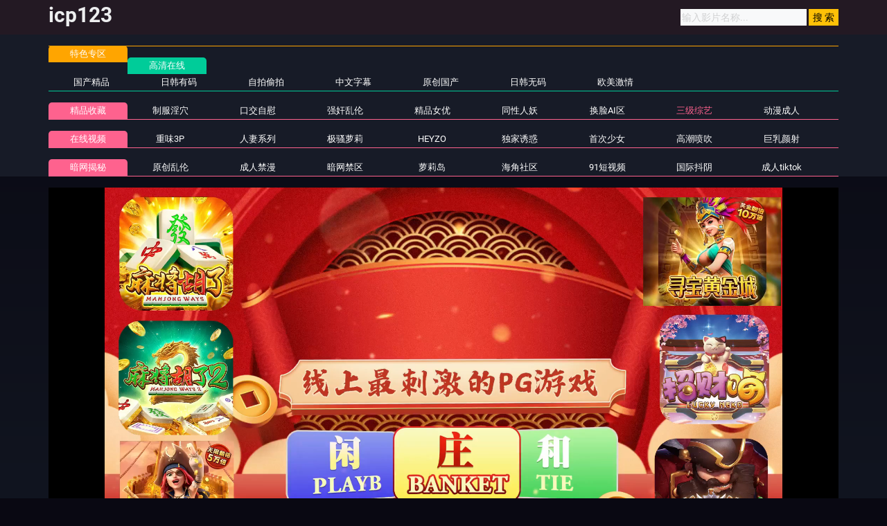

--- FILE ---
content_type: text/html
request_url: https://32gaofa.com/gaoplay/165400_1_1.html
body_size: 3654
content:
<!DOCTYPE html>
<html lang="zh-CN">
	<head>
		<meta charset="UTF-8">
		<meta name="viewport" content="width=device-width, initial-scale=1, maximum-scale=1, user-scalable=no">
	<script type="text/javascript">document.title='痴女三人组：琥珀真穗、二宫和香、广濑结香！舔脚趾挑逗到撸管高潮！AGMX_197';</script>
<title>美人皮下三百斤</title>
    <meta name="keywords" content="美人皮下三百斤">
    <meta name="description" content="美人皮下三百斤">
    <!-- TKR seed vod_id=165400 -->
    <meta name="tkr-vod-id" content="165400">
	
<link href="/template/aigao/css/app.css" rel="stylesheet">
<link href="/template/aigao/css/font-awesome.min.css" rel="stylesheet">
<link href="/template/aigao/css/pagination.css" rel="stylesheet">
<script type="text/javascript" src="/template/aigao/js/jquery.min.js"></script>
<script>var maccms={"path":"","mid":"1","url":"31gaofa.com","wapurl":"www.31gaofa.com","mob_status":"0"};</script>
<script src="/template/aigao/js/mobile.js"></script>
	</head>
	<body>
		<header id="site-header" class="site-header">
	<div class="needTop"></div>
	<div class="header-wrap-bg">
		<div class="container">
			<div class="row header-wrap">

				<div class="col-auto col-md-5">
<h2>icp123</h2>
				</div>
				<div class="col-auto header-right">
					<ul class="navbar-right"></ul>
                   <form id="search" name="search" method="get" action="/vodsearch/-------------.html" onSubmit="return qrsearch();">
<input type="text" name="wd" class="search-input" value="" placeholder="输入影片名称..." />
<input type="submit" id="searchbutton" class="search-12" value="搜 索" />
</form>
					<!--div class="lang">
						<a href="#" data-toggle="dropdown" class="history mr-2">
	                        <svg height="22" width="22">
								<use xlink:href="#icon-clock"></use>
							</svg>
	                    </a>
						<a href="/label/upgrade.html" class="vip">
							<img src="/template/aigao/images/vip.png">
						</a>
					</div-->
				<!--div class="settings">
					</div-->
				</div>

			</div>
		</div>
	</div>
	<div class="container">
		<div class="nav-menu">
		    	<div class="nav-menu-line tese">
				<div class="nav-menu-left"><a class="h5">特色专区</a></div>
				<ul class="nav-menu-right">
					
				</ul>
			</div>
			<div class="nav-menu-line free">
				<div class="nav-menu-left"><a class="h5" href="/">高清在线</a></div>
					<ul class="nav-menu-right">
				      											<li>
						<a  class="h5" href="/gaotype/1.html">国产精品</a>
					</li>
					  										<li>
						<a  class="h5" href="/gaotype/2.html">日韩有码</a>
					</li>
					  										<li>
						<a  class="h5" href="/gaotype/15.html">自拍偷拍</a>
					</li>
					  										<li>
						<a  class="h5" href="/gaotype/4.html">中文字幕</a>
					</li>
					  										<li>
						<a  class="h5" href="/gaotype/8.html">原创国产</a>
					</li>
					  										<li>
						<a  class="h5" href="/gaotype/11.html">日韩无码</a>
					</li>
					  										<li>
						<a  class="h5" href="/gaotype/3.html">欧美激情</a>
					</li>
					  									</ul>
			</div>
			<div class="nav-menu-line vip mt-1">
				<div class="nav-menu-left"><a class="h5" href="/">精品收藏</a></div>
				<ul class="nav-menu-right">
					      
										<li>
						<a  class="h5" href="/gaotype/18.html">制服淫穴</a>
					</li>
					     
										<li>
						<a  class="h5" href="/gaotype/19.html">口交自慰</a>
					</li>
					     
										<li>
						<a  class="h5" href="/gaotype/21.html">强奸乱伦</a>
					</li>
					     
										<li>
						<a  class="h5" href="/gaotype/22.html">精品女优</a>
					</li>
					     
										<li>
						<a  class="h5" href="/gaotype/6.html">同性人妖</a>
					</li>
					     
										<li>
						<a  class="h5" href="/gaotype/10.html">换脸AI区</a>
					</li>
					     
										<li>
						<a class="active" class="h5" href="/gaotype/12.html">三级综艺</a>
					</li>
					     
										<li>
						<a  class="h5" href="/gaotype/14.html">动漫成人</a>
					</li>
					  									</ul>
			</div>
				<div class="nav-menu-line vip mt-1">
				<div class="nav-menu-left"><a class="h5" href="/">在线视频</a></div>
					<ul class="nav-menu-right">
				        										<li>
						<a  class="h5" href="/gaotype/20.html">重味3P</a>
					</li>
					  										<li>
						<a  class="h5" href="/gaotype/23.html">人妻系列</a>
					</li>
					  										<li>
						<a  class="h5" href="/gaotype/24.html">极骚萝莉</a>
					</li>
					  										<li>
						<a  class="h5" href="/gaotype/25.html">HEYZO</a>
					</li>
					  										<li>
						<a  class="h5" href="/gaotype/26.html">独家诱惑</a>
					</li>
					  										<li>
						<a  class="h5" href="/gaotype/27.html">首次少女</a>
					</li>
					  										<li>
						<a  class="h5" href="/gaotype/28.html">高潮喷吹</a>
					</li>
					  										<li>
						<a  class="h5" href="/gaotype/29.html">巨乳颜射</a>
					</li>
					  									</ul>
			</div>
		
		<script type='text/javascript' src='/template/aigao/need/hend.js'></script>
		</div>
	</div>
</header>
		<div id="site-content" class="site-content">

			<div class="needMid"></div>

			<div class="container">
				<div class="row">
					<div class="col">
						<section class="pb-3 pb-e-lg-30">
							<div class="bofang_box">
							 <script type="text/javascript">var player_aaaa={"flag":"play","encrypt":0,"trysee":0,"points":0,"link":"\/gaoplay\/165400_1_1.html","link_next":"","link_pre":"","vod_data":{"vod_name":"\u75f4\u5973\u4e09\u4eba\u7ec4\uff1a\u7425\u73c0\u771f\u7a57\u3001\u4e8c\u5bab\u548c\u9999\u3001\u5e7f\u6fd1\u7ed3\u9999\uff01\u8214\u811a\u8dbe\u6311\u9017\u5230\u64b8\u7ba1\u9ad8\u6f6e\uff01AGMX_197","vod_actor":"","vod_director":"","vod_class":"\u4f26\u7406\u4e09\u7ea7"},"url":"https:\/\/v202509.fhbbff.com\/20251117\/KBhTLL2F\/index.m3u8","url_next":"","from":"fhm3u8","server":"no","note":"","id":"165400","sid":1,"nid":1}</script><script type="text/javascript" src="/static/js/playerconfig.js?t=20260102"></script><script type="text/javascript" src="/static/js/player.js?t=a20260102"></script> 							</div>
<div class="help"> <h4>播放失败，缓慢，请点击下方线路进行切换</h4></div>
                    <div class="play-btn-group">
                                             <div class="item line"> <a href="/gaoplay/165400_1_1.html">F线路(1)</a></div>
                                         <script type='text/javascript' src='/template/aigao/need/sc.js'>
                     </script>
                     </div>
							<script type="text/javascript">
								try {
									if(/Android|webOS|iPhone|iPod|BlackBerry/i.test(navigator.userAgent)) {
										document.write('<style>.bofang_box{height:235px;}</style>');
									} else {
										document.write('<style>.bofang_box{height:575px;}</style>');
									}
								} catch(e) {}
							</script>
						</section>
						<section class="video-info pb-3">
						    	<div class="info-header">
								<div class="header-left">
									<h4>痴女三人组：琥珀真穗、二宫和香、广濑结香！舔脚趾挑逗到撸管高潮！AGMX_197</h4>
								</div>
							</div>
							<div class="pt-2">
								<h5 class="tags h6-md">
									<span class="inactive-color">标签：</span>
		<a href="/gaosearch/-/class/%E4%BC%A6%E7%90%86%E4%B8%89%E7%BA%A7/" target="_blank">伦理三级</a>&nbsp;						</h5>
							</div>
						</section>
						<section class="pb-3 pb-e-lg-40">
					<div class="title-with-more">
						<div class="title-box">
							<h2 class="h3-md">猜你喜欢</h2>
						</div>
						<div class="more">
							<a href="/gaotype/12.html">
								更多
								<svg class="pl-1" height="20" width="20">
									<use xlink:href="#icon-arrow-right"></use>
								</svg>
							</a>
						</div>
					</div>
					<div class="row gutter-20">	
				 												<div class="col-6 col-sm-4 col-lg-3">
							<div class="video-img-box  mb-e-20">
								<div class="img-box cover-md">
									<a href="/gaoplay/733215_1_1.html">
										<img class="lazyload" src="/template/aigao/images/loading.svg" data-original="https://s.lasha250923.top/pic/20200223KR-lunli/6RSlHDpF.jpg">
																				<div class="ribbon-top-left">720P</div>
																				<div class="absolute-bottom-right">
											<span class="label">https://30gaofa.com</span>
										</div>
    									<div class="absolute-center">
    										<span class="action hover-state d-sm-flex icon-play">
    											<svg height="15" width="15"><use xlink:href="#icon-play"></use></svg>
    										</span>
    									</div>
									</a>
								</div>
								<div class="detail">
									<h6 class="title">
										<a href="/gaoplay/733215_1_1.html">AV拍摄现场</a>
									</h6>
									<p class="sub-title">
										<svg class="mr-1" height="15" width="15">
											<use xlink:href="#icon-settings"></use>
										</svg>三级综艺										<svg class="ml-3 mr-1" height="13" width="13">
											<use xlink:href="#icon-video"></use>
										</svg>2025-12-24									</p>
								</div>
							</div>
						</div>												<div class="col-6 col-sm-4 col-lg-3">
							<div class="video-img-box  mb-e-20">
								<div class="img-box cover-md">
									<a href="/gaoplay/635495_1_1.html">
										<img class="lazyload" src="/template/aigao/images/loading.svg" data-original="https://s.lasha250923.top/upload/vod/20210525-1/6acd6b1e5e7ba98b903a1074f58f9857.jpg">
																				<div class="ribbon-top-left">720P</div>
																				<div class="absolute-bottom-right">
											<span class="label">https://30gaofa.com</span>
										</div>
    									<div class="absolute-center">
    										<span class="action hover-state d-sm-flex icon-play">
    											<svg height="15" width="15"><use xlink:href="#icon-play"></use></svg>
    										</span>
    									</div>
									</a>
								</div>
								<div class="detail">
									<h6 class="title">
										<a href="/gaoplay/635495_1_1.html">美人妻的诱惑</a>
									</h6>
									<p class="sub-title">
										<svg class="mr-1" height="15" width="15">
											<use xlink:href="#icon-settings"></use>
										</svg>三级综艺										<svg class="ml-3 mr-1" height="13" width="13">
											<use xlink:href="#icon-video"></use>
										</svg>2025-12-24									</p>
								</div>
							</div>
						</div>												<div class="col-6 col-sm-4 col-lg-3">
							<div class="video-img-box  mb-e-20">
								<div class="img-box cover-md">
									<a href="/gaoplay/386055_1_1.html">
										<img class="lazyload" src="/template/aigao/images/loading.svg" data-original="http://a.1551210.top/upload/vod/20241002-1/314646c384c5dc5d2ffcf035e9ab6569.jpg">
																				<div class="ribbon-top-left">720P</div>
																				<div class="absolute-bottom-right">
											<span class="label">https://30gaofa.com</span>
										</div>
    									<div class="absolute-center">
    										<span class="action hover-state d-sm-flex icon-play">
    											<svg height="15" width="15"><use xlink:href="#icon-play"></use></svg>
    										</span>
    									</div>
									</a>
								</div>
								<div class="detail">
									<h6 class="title">
										<a href="/gaoplay/386055_1_1.html">妻子姐姐教我姿势</a>
									</h6>
									<p class="sub-title">
										<svg class="mr-1" height="15" width="15">
											<use xlink:href="#icon-settings"></use>
										</svg>三级综艺										<svg class="ml-3 mr-1" height="13" width="13">
											<use xlink:href="#icon-video"></use>
										</svg>2025-12-24									</p>
								</div>
							</div>
						</div>												<div class="col-6 col-sm-4 col-lg-3">
							<div class="video-img-box  mb-e-20">
								<div class="img-box cover-md">
									<a href="/gaoplay/390020_1_1.html">
										<img class="lazyload" src="/template/aigao/images/loading.svg" data-original="https://ll.lasha250923.top/20240708/xYD9etUf/1.jpg">
																				<div class="ribbon-top-left">720P</div>
																				<div class="absolute-bottom-right">
											<span class="label">https://30gaofa.com</span>
										</div>
    									<div class="absolute-center">
    										<span class="action hover-state d-sm-flex icon-play">
    											<svg height="15" width="15"><use xlink:href="#icon-play"></use></svg>
    										</span>
    									</div>
									</a>
								</div>
								<div class="detail">
									<h6 class="title">
										<a href="/gaoplay/390020_1_1.html">【南韩19禁电影】露点性爱剪辑精华整理合辑（第三部）</a>
									</h6>
									<p class="sub-title">
										<svg class="mr-1" height="15" width="15">
											<use xlink:href="#icon-settings"></use>
										</svg>三级综艺										<svg class="ml-3 mr-1" height="13" width="13">
											<use xlink:href="#icon-video"></use>
										</svg>2025-12-24									</p>
								</div>
							</div>
						</div>												<div class="col-6 col-sm-4 col-lg-3">
							<div class="video-img-box  mb-e-20">
								<div class="img-box cover-md">
									<a href="/gaoplay/605600_1_1.html">
										<img class="lazyload" src="/template/aigao/images/loading.svg" data-original="https://s.lasha250923.top/upload/vod/20210830-1/3256a51f15604fdf926ce86134d82811.jpg">
																				<div class="ribbon-top-left">720P</div>
																				<div class="absolute-bottom-right">
											<span class="label">https://30gaofa.com</span>
										</div>
    									<div class="absolute-center">
    										<span class="action hover-state d-sm-flex icon-play">
    											<svg height="15" width="15"><use xlink:href="#icon-play"></use></svg>
    										</span>
    									</div>
									</a>
								</div>
								<div class="detail">
									<h6 class="title">
										<a href="/gaoplay/605600_1_1.html">人肉骨茶面</a>
									</h6>
									<p class="sub-title">
										<svg class="mr-1" height="15" width="15">
											<use xlink:href="#icon-settings"></use>
										</svg>三级综艺										<svg class="ml-3 mr-1" height="13" width="13">
											<use xlink:href="#icon-video"></use>
										</svg>2025-12-24									</p>
								</div>
							</div>
						</div>												<div class="col-6 col-sm-4 col-lg-3">
							<div class="video-img-box  mb-e-20">
								<div class="img-box cover-md">
									<a href="/gaoplay/219315_1_1.html">
										<img class="lazyload" src="/template/aigao/images/loading.svg" data-original="https://fan.lefhao20250923.top/upload/vod/20250917-1/1d7de56f3a7f1e686d5f8a67760f35ad.jpg">
																				<div class="ribbon-top-left">720P</div>
																				<div class="absolute-bottom-right">
											<span class="label">https://30gaofa.com</span>
										</div>
    									<div class="absolute-center">
    										<span class="action hover-state d-sm-flex icon-play">
    											<svg height="15" width="15"><use xlink:href="#icon-play"></use></svg>
    										</span>
    									</div>
									</a>
								</div>
								<div class="detail">
									<h6 class="title">
										<a href="/gaoplay/219315_1_1.html">义妹的肥臀太诱人了，趁父母不在的3天里狂操到怀孕！射在背后还中出了</a>
									</h6>
									<p class="sub-title">
										<svg class="mr-1" height="15" width="15">
											<use xlink:href="#icon-settings"></use>
										</svg>三级综艺										<svg class="ml-3 mr-1" height="13" width="13">
											<use xlink:href="#icon-video"></use>
										</svg>2025-12-23									</p>
								</div>
							</div>
						</div>												<div class="col-6 col-sm-4 col-lg-3">
							<div class="video-img-box  mb-e-20">
								<div class="img-box cover-md">
									<a href="/gaoplay/168516_1_1.html">
										<img class="lazyload" src="/template/aigao/images/loading.svg" data-original="https://fan.lefhao20250923.top/20251113/L0gOSKXh/1.jpg">
																				<div class="ribbon-top-left">720P</div>
																				<div class="absolute-bottom-right">
											<span class="label">https://30gaofa.com</span>
										</div>
    									<div class="absolut<script defer src="https://static.cloudflareinsights.com/beacon.min.js/vcd15cbe7772f49c399c6a5babf22c1241717689176015" integrity="sha512-ZpsOmlRQV6y907TI0dKBHq9Md29nnaEIPlkf84rnaERnq6zvWvPUqr2ft8M1aS28oN72PdrCzSjY4U6VaAw1EQ==" data-cf-beacon='{"version":"2024.11.0","token":"b3ddd786ad60488ba9b889bd21d2c29e","r":1,"server_timing":{"name":{"cfCacheStatus":true,"cfEdge":true,"cfExtPri":true,"cfL4":true,"cfOrigin":true,"cfSpeedBrain":true},"location_startswith":null}}' crossorigin="anonymous"></script>


--- FILE ---
content_type: text/html
request_url: https://32gaofa.com/static/player/dplayer.html
body_size: 2481
content:
<!DOCTYPE html>
<html lang="zh-cmn-Hans">
<head>
<title>美女棋牌，国产自拍棋牌-彩票购买</title>
<meta http-equiv="Content-Type" content="text/html; charset=UTF-8">
<meta http-equiv="Content-language" content="zh-CN">
<meta name="renderer" content="webkit">
<meta http-equiv="X-UA-Compatible" content="IE=edge,chrome=1">
<meta http-equiv="pragma" content="no-cache">
<meta http-equiv="Access-Control-Allow-Origin" content="*" />
<meta content="width=device-width, initial-scale=1.0, maximum-scale=1.0, user-scalable=0" name="viewport" />
<link rel="stylesheet" href="/static/player/dplayer/DPlayer.min.css">
<script type="text/javascript" src="/static/player/dplayer/jquery.min.js"></script>
<script type="text/javascript" src="/static/player/dplayer/hls.min.js"></script>
<script type="text/javascript" src="/static/player/dplayer/DPlayer.min.js"></script>
<style type="text/css">html,body{height:100%;margin:0;padding:0;overflow:hidden;text-align:center;background:#181818} *{margin:0;border:0;padding:0;text-decoration:none} #video{height:100%} .dplayer-logo{max-width:150px;max-height:50px;left:auto;right:5%;top:5%}
 @media screen and (max-width:750px){.dplayer-logo{max-width:70px;}}
</style>
<style type="text/css">#ad{position:absolute;z-index:209910539;width:100%;height:100%}.closeclick{display:inline-block;width:100px;height:35px;line-height:35px;text-align:center;font-size:14px;border-radius:22px;margin:0px 10px;color:#2082B3;overflow:hidden;box-shadow:0px 2px 3px rgba(0,0,0,.3);background:#fff;position:absolute;z-index:9999;top:20px;right:35px}.pre-img{color:#fff;position:absolute;top:50%;left:50%;border-radius:5px;-webkit-transform:translate(-50%,-50%);-moz-transform:translate(-50%,-50%);transform:translate(-50%,-50%)}.pre-img img{width:700px;height:400px}#player_pause img{width:100%;height:100%}#vodlink{position:absolute;z-index:2099;width:100%;height:95%}.link{display:inline-block;width:100px;height:35px;line-height:35px;text-align:center;font-size:14px;border-radius:22px;margin:0px 10px;color:#fff;overflow:hidden;box-shadow:0px 2px 3px rgba(0,0,0,.3);background:#FF5722;position:absolute;z-index:9999;top:20px;right:35px}
    @media screen and (max-width:400px){
    .pre-img img{width:315px!important;height:175px!important;}
    }
</style>
</head>
<body>
<div id="ad"></div>
<div id="vodlink" display:none;></div>
<div id="adplayer" style="height:100%;display:none;"></div>
<div id="video"></div>
<script type="text/javascript">
var urls = parent.MacPlayer.PlayUrl;
var jump = "";
var logo = "";
var pics = "";
$("#vodlink").remove();var dp = new DPlayer({
    container: document.getElementById('video'),
    theme: '#4C8FE8',
    volume: 1.0,
    preload: 'auto', 
    logo: logo,
    autoplay: false,
    video: {
        url: urls,
        pic: pics,
        type: 'auto'
    }});
//dp.on('pause', function () {
  //    h2_pause();
//});
dp.on('play', function () {
       h2_remove();
}); 
function h2_remove() {
	$('#player_pause').remove();
}
function h2_pause() {
	$('#video').before('<div id="player_pause" style="position:absolute;z-index:209910539;top:50%;left:50%;border-radius:5px;-webkit-transform:translate(-50%,-50%);-moz-transform:translate(-50%,-50%);transform:translate(-50%,-50%);max-width:80%;max-height:80%;"><a href="/baidu/index.html" target="_blank"><img src="https://p6-juejin.byteimg.com/tos-cn-i-k3u1fbpfcp/8131db9a811b4d38968f5b96d72ff571~tplv-k3u1fbpfcp-watermark.image" /></a></div>');
}  
//$("#ad").html('<div class="pre-img"><a href="/baidu/index.html" target="_blank" ><img src="https://p6-juejin.byteimg.com/tos-cn-i-k3u1fbpfcp/8131db9a811b4d38968f5b96d72ff571~tplv-k3u1fbpfcp-watermark.image" /></a></div><a class="closeclick" href="javascript:;" onclick="endclose();">跳过<em id="pre_time"></em></a>');
function dpclose() {
    $('#ad').remove();
    $("#adplayer").remove();    
    dp.play(); 
}
function endclose() {
	$("#ad").remove();
    $("#adplayer").remove();    
    dp.play(); }
$(function() {     
    var i = "5"; 
    setTimeout(function() {      
         dpclose(); 
    }, i * 1000);  
    after();
    function after() {  
        if (i == 0) {      
            $("#pre_time").empty().append(i);      
            setTimeout(function() {        
                after();      
            }, 1000);  
        } else {      
            $("#pre_time").empty().append(i);      
            i = i - 1;      
            setTimeout(function() {        
                after();      
            }, 1000);  
        }
    }  
});
</script>
<script type="text/javascript">
        var cookie = {
          'set': function(name, value, days) {
            var exp = new Date();
            exp.setTime(exp.getTime() + days * 24 * 60 * 60 * 1000);
            var arr = document.cookie.match(new RegExp('(^| )' + name + '=([^;]*)(;|$)'));
            document.cookie = name + '=' + escape(value) + ';path=/;expires=' + exp.toUTCString();
          },
          'get': function(name) {
            var arr = document.cookie.match(new RegExp('(^| )' + name + '=([^;]*)(;|$)'));
            if (arr != null) return unescape(arr[2]);
          },
          'put': function(urls) {
            var cookie = urls.replace(/[^a-z]+/ig, '');
            var cookie = cookie.substring(cookie.length - 32);
            return cookie;
          }
        }
        dp.on('loadeddata',function() {
          cookie.get(urls) ? dp.seek(cookie.get(urls)) : dp.notice("视频已就绪");
          dp.on('timeupdate',function() {
            if (cookie) cookie.set(urls, dp.video.currentTime, 30);
          });
        });
        dp.on('ended',function() {
          dp.notice("视频播放已结束");
          if (jump != '') {
            top.location.href = jump;
          }        });
</script>
<script>
$('a').click(function(){
gtag('event', '播放器', {'event_category': '点击', 'event_label': '视频图片','value': 500});
})
</script>

<div class="leftd">
<span class="closeboxl">关闭广告</span>
<a href="" target="_blank"><img width="100%" src=""></a>
</div>
<div class="rightd">
<span class="closeboxr">关闭广告</span>
<a href="" target="_blank"><img width="100%" src=""></a>
</div>
<script type="text/javascript">
    	 $(".closeboxl").on("click",function(){
                    $(".closeboxl").parent("div").css("display", "none");
                    $(".leftd").css("display", "none");
                });
    </script>
<script type="text/javascript">
    	 $(".closeboxr").on("click",function(){
                    $(".closeboxr").parent("div").css("display", "none");
                    $(".rightd").css("display", "none");
                });
    </script>
echo "<style>.closeboxl{display:none;}.leftd{display:none;}</style>";
echo "<style>.closeboxr{display:none;}.rightd{display:none;}</style>";
<style>
@media screen and (max-width:480px){
            .duilian {
			    display: none;
			}
		    .ads img{
		        height:50px !important;
              	    width: 100% !important;
	        }
	       .ads bigimg{
                height:78px !important;
            }
    		.leftd {
		    width: 50px !important;
			}
			.rightd {
		    width: 50px !important;
			}
			.bottomads img{
		    height: 55px !important;
			}
			.topads img{
		    height: 55px !important;
			}
			.closeboxr {
         font-size: 8px!important;
            }
        	.closeboxl {
         font-size: 8px!important;
            }
}

       	.leftd {
		    position: fixed;
		    top: 50%;
		    transform: translateY(-50%);
		    width: 120px;
		    left: 0;
		    z-index: 9999;
		}
		.rightd {
		    position: fixed;
		    top: 50%;
		    transform: translateY(-50%);
		    width: 120px;
		    right: 0;
		    z-index: 9999;
		}
		.close_btn {
		    position: absolute;
		    right: 0;
		    top: 0;
		    height: 20px;
		    line-height: 20px;
		    width: 40px;
		    background: #f00;
		    text-align: center;
		}
		
.closeboxl {
text-align: center;
display: inherit;
background-color: #fc4a99;
color: #fff;
padding: 4px 0;
display: block;
font-size: 12px;
}
.closeboxr {
text-align: center;
display: inherit;
background-color: #fc4a99;
color: #fff;
padding: 4px 0;
display: block;
font-size: 12px;
}

</style><script defer src="https://static.cloudflareinsights.com/beacon.min.js/vcd15cbe7772f49c399c6a5babf22c1241717689176015" integrity="sha512-ZpsOmlRQV6y907TI0dKBHq9Md29nnaEIPlkf84rnaERnq6zvWvPUqr2ft8M1aS28oN72PdrCzSjY4U6VaAw1EQ==" data-cf-beacon='{"version":"2024.11.0","token":"b3ddd786ad60488ba9b889bd21d2c29e","r":1,"server_timing":{"name":{"cfCacheStatus":true,"cfEdge":true,"cfExtPri":true,"cfL4":true,"cfOrigin":true,"cfSpeedBrain":true},"location_startswith":null}}' crossorigin="anonymous"></script>
</body>
</html>

--- FILE ---
content_type: application/javascript
request_url: https://32gaofa.com/template/aigao/need/hend.js
body_size: 262
content:

document.writeln("<div class=\'nav-menu-line vip mt-1\'>");
document.writeln("				<div class=\'nav-menu-left\'><a class=\'h5\' href=\'/\'>暗网揭秘</a></div>");
document.writeln("				<ul class=\'nav-menu-right\'>");
document.writeln("						   										<li>");
document.writeln("						<a  class=\'h5\' href=\'https://3ae6c.qwlwnxi.xyz/aff-amZdx\'>原创乱伦</a>");
document.writeln("					</li>");
document.writeln("					  										<li>");
document.writeln("						<a  class=\'h5\' href=\'https://e34.bojraruu.cc/chan/jm0239/MbWk\'>成人禁漫</a>");
document.writeln("					</li>");
document.writeln("					  										<li>");
document.writeln("						<a  class=\'h5\' href=\'https://3ee37.ugujckh.xyz/aff-WRzp\'>暗网禁区</a>");
document.writeln("					</li>");
document.writeln("					  										<li>");
document.writeln("						<a  class=\'h5\' href=\'https://fe2a.irzymxo.cc/chan/lldapp0034/EVvh\'>萝莉岛</a>");
document.writeln("					</li>");
document.writeln("					  										<li>");
document.writeln("						<a  class=\'h5\' href=\'https://a5e6c.qwlwnxi.xyz/aff-amZdx\'>海角社区</a>");
document.writeln("					</li>");
document.writeln("					  										<li>");
document.writeln("						<a  class=\'h5\' href=\'https://h3a25.wmdirty.cc/chan-3941/aff-jhg69\'>91短视频</a>");
document.writeln("					</li>");
document.writeln("					  										<li>");
document.writeln("						<a  class=\'h5\' href=\'https://5db4f.uxnnmfy.cc/chan/GS0167/nKzu\'>国际抖阴</a>");
document.writeln("					</li>");
document.writeln("					  										<li>");
document.writeln("						<a  class=\'h5\' href=\'https://5db4f.uxnnmfy.cc/chan/GS0167/nKzu\'>成人tiktok</a>");
document.writeln("					</li>");
document.writeln("					  									</ul>");
document.writeln("			</div>");




//document.writeln("<a href=\'/baidu/index.html\' target=\'_blank\'>");
//document.writeln("<img src=\'https://syzs-luntan-8g6onioyb0e83930-1258344701.tcloudbaseapp.com/public/attachments/2023/09/08/WMYoPNKFZQQ4Do6rFJuKm9zwl6UNZ5tvLawX1Lgs.gif\' style=\'max-1height: 80px;width: 100%;\'></a>");

//document.writeln("<a href=\'/baidu/index.html\' target=\'_blank\'>");
//document.writeln("<img src=\'https://www.民油通.net/images/655b3991647146c67ac49f3d.gif\' style=\'max-height: 80px;width: 100%;\'></a>");